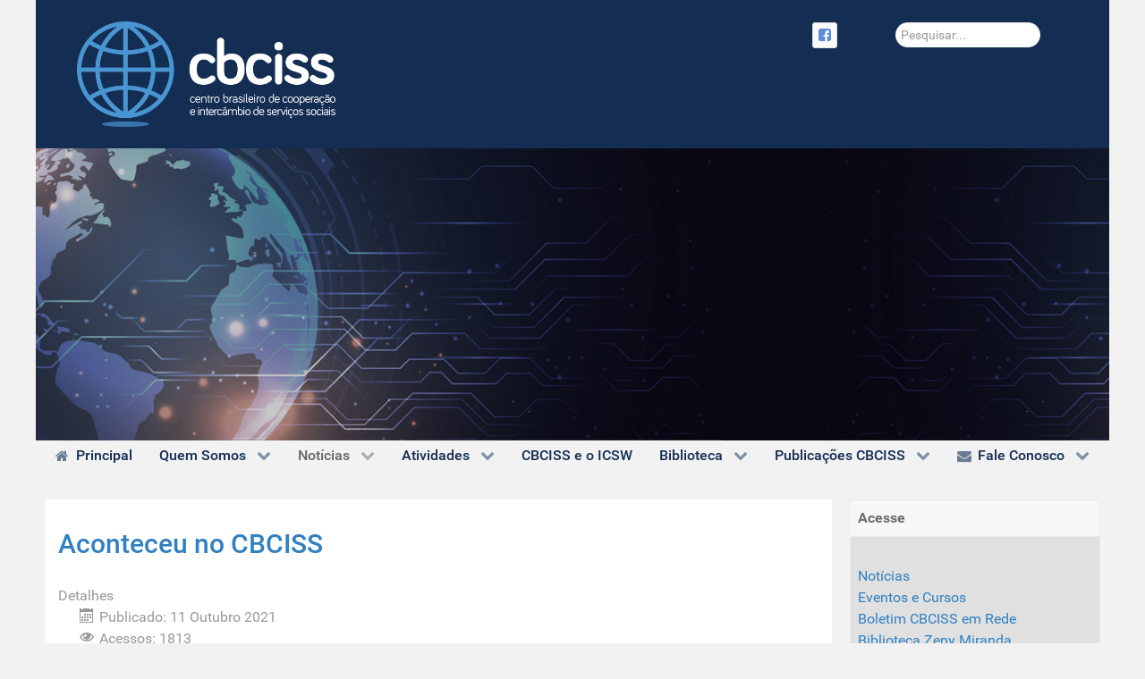

--- FILE ---
content_type: text/html; charset=utf-8
request_url: https://cbciss.org/index.php/noticias/noticias-recentes
body_size: 52976
content:
<!DOCTYPE html>
<html lang="pt-BR" dir="ltr">
        <head>
    
            <meta name="viewport" content="width=device-width, initial-scale=1.0">
        <meta http-equiv="X-UA-Compatible" content="IE=edge" />
        

        
            
    <meta charset="utf-8" />
	<base href="https://cbciss.org/index.php/noticias/noticias-recentes" />
	<meta name="keywords" content="serviço social, conhecimento, compartilhamento, intercâmbio, família, idoso, saúde, comunidade, comunitário, grupos, cbciss, welfare service, social work, knowledge, sharing, exchange, family, elderly, health, community, groups" />
	<meta name="rights" content="CBCISS" />
	<meta name="description" content="O CBCISS é uma associação, de utilidade pública, sem fins econômicos, constituída como pessoa jurídica de direito privado. Foi fundado em 1946, momento em que o International Council on Social Welfare (ICSW) estimulava a criação de “Comitês” nos demais continentes, inclusive na América Latina, unindo esforços no enfrentamento à injustiça social para com a população.

O CBCISS tem por objetivo ser o incentivador da cooperação e do intercâmbio entre instituições e profissionais que atuam no campo dos serviços sociais." />
	<meta name="generator" content="Joomla! - Open Source Content Management" />
	<title>Notícias Recentes</title>
	<link href="/index.php/noticias/noticias-recentes?format=feed&amp;type=rss" rel="alternate" type="application/rss+xml" title="RSS 2.0" />
	<link href="/index.php/noticias/noticias-recentes?format=feed&amp;type=atom" rel="alternate" type="application/atom+xml" title="Atom 1.0" />
	<link href="https://cbciss.org/index.php/component/search/?Itemid=135&amp;format=opensearch" rel="search" title="Pesquisa Centro Brasileiro de Cooperação e Intercâmbio de Serviços Sociais (CBCISS)" type="application/opensearchdescription+xml" />
	<link href="/media/gantry5/assets/css/font-awesome.min.css" rel="stylesheet" />
	<link href="/media/gantry5/engines/nucleus/css-compiled/nucleus.css" rel="stylesheet" />
	<link href="/templates/g5_hydrogen/custom/css-compiled/hydrogen_15.css" rel="stylesheet" />
	<link href="/media/gantry5/assets/css/bootstrap-gantry.css" rel="stylesheet" />
	<link href="/media/gantry5/engines/nucleus/css-compiled/joomla.css" rel="stylesheet" />
	<link href="/media/jui/css/icomoon.css" rel="stylesheet" />
	<link href="/templates/g5_hydrogen/custom/css-compiled/hydrogen-joomla_15.css" rel="stylesheet" />
	<link href="/templates/g5_hydrogen/custom/css-compiled/custom_15.css" rel="stylesheet" />
	<script src="/media/jui/js/jquery.min.js?3cd8a370bedea6d34afb1c6373536c17"></script>
	<script src="/media/jui/js/jquery-noconflict.js?3cd8a370bedea6d34afb1c6373536c17"></script>
	<script src="/media/jui/js/jquery-migrate.min.js?3cd8a370bedea6d34afb1c6373536c17"></script>
	<script src="/media/system/js/caption.js?3cd8a370bedea6d34afb1c6373536c17"></script>
	<script src="/media/jui/js/bootstrap.min.js?3cd8a370bedea6d34afb1c6373536c17"></script>
	<!--[if lt IE 9]><script src="/media/system/js/html5fallback.js?3cd8a370bedea6d34afb1c6373536c17"></script><![endif]-->
	<script>
jQuery(window).on('load',  function() {
				new JCaption('img.caption');
			});jQuery(function($){ initTooltips(); $("body").on("subform-row-add", initTooltips); function initTooltips (event, container) { container = container || document;$(container).find(".hasTooltip").tooltip({"html": true,"container": "body"});} });
	</script>

    <!--[if (gte IE 8)&(lte IE 9)]>
        <script type="text/javascript" src="/media/gantry5/assets/js/html5shiv-printshiv.min.js"></script>
        <link rel="stylesheet" href="/media/gantry5/engines/nucleus/css/nucleus-ie9.css" type="text/css"/>
        <script type="text/javascript" src="/media/gantry5/assets/js/matchmedia.polyfill.js"></script>
        <![endif]-->
                        
</head>

    <body class="gantry site com_content view-category layout-blog no-task dir-ltr itemid-135 outline-15 g-offcanvas-left g-2column-right g-style-preset2">
        
                    

        <div id="g-offcanvas"  data-g-offcanvas-swipe="1" data-g-offcanvas-css3="1">
                        <div class="g-grid">                        

        <div class="g-block size-100">
             <div id="mobile-menu-5142-particle" class="g-content g-particle">            <div id="g-mobilemenu-container" data-g-menu-breakpoint="48rem"></div>
            </div>
        </div>
            </div>
    </div>
        <div id="g-page-surround">
            <div class="g-offcanvas-hide g-offcanvas-toggle" data-offcanvas-toggle aria-controls="g-offcanvas" aria-expanded="false"><i class="fa fa-fw fa-bars"></i></div>                        

                                
        <div class="g-container">        <header id="g-header">
                                        <div class="g-grid">                        

        <div class="g-block size-32 nomarginall nopaddingall">
             <div class="g-content">
                                    <div class="platform-content"><div class="moduletable ">
						

<div class="custom"  >
	<p><a title="CBCISS" href="http://cbciss.org"><img style="display: block; margin-left: auto; margin-right: auto;" src="/images/headers/cbcissparasite.png" width="292" height="121" /></a></p></div>
		</div></div>
            
        </div>
        </div>
                    

        <div class="g-block size-37 center">
             <div class="spacer"></div>
        </div>
                    

        <div class="g-block size-9 center">
             <div id="social-5858-particle" class="g-content g-particle">            <div class="g-social social">
                                            <a href="https://www.facebook.com/pages/category/Community/Cbciss-446893745391125/">
                <span class="fa fa-facebook-square"></span>                <span class="g-social-text"></span>            </a>
            </div>
            </div>
        </div>
                    

        <div class="g-block size-14 center">
             <div class="g-content">
                                    <div class="platform-content"><div class="moduletable ">
						<div class="search">
	<form action="/index.php/noticias/noticias-recentes" method="post" class="form-inline" role="search">
		<label for="mod-search-searchword91" class="element-invisible">Pesquisar...</label> <input name="searchword" id="mod-search-searchword91" maxlength="200"  class="inputbox search-query input-medium" type="search" placeholder="Pesquisar..." />		<input type="hidden" name="task" value="search" />
		<input type="hidden" name="option" value="com_search" />
		<input type="hidden" name="Itemid" value="135" />
	</form>
</div>
		</div></div>
            
        </div>
        </div>
                    

        <div class="g-block size-8 center">
             <div class="spacer"></div>
        </div>
            </div>
                            <div class="g-grid">                        

        <div class="g-block size-100 nomarginall nopaddingall">
             <div id="logo-5710-particle" class="g-content g-particle">            <a href="/" target="_self" title="CBCISS" aria-label="CBCISS" rel="home" class="gantry-image">
                        <img src="/images/headers/imagem-cabecalho-internas.jpg"  alt="CBCISS" />
            </a>
            </div>
        </div>
            </div>
            
    </header></div>
                    
        <div class="g-container">        <section id="g-navigation">
                                        <div class="g-grid">                        

        <div class="g-block size-100 nopaddingall">
             <div id="menu-3244-particle" class="g-content g-particle">            <nav class="g-main-nav" role="navigation" data-g-hover-expand="true">
    <ul class="g-toplevel">
                                                                                                    
        <li class="g-menu-item g-menu-item-type-component g-menu-item-101 g-standard  ">
            <a class="g-menu-item-container" href="/index.php">
                                                <i class="fa fa-home" aria-hidden="true"></i>
                                                    <span class="g-menu-item-content">
                                    <span class="g-menu-item-title">Principal</span>
            
                    </span>
                                                </a>
                                </li>
    
                                                                                        
        <li class="g-menu-item g-menu-item-type-component g-menu-item-105 g-parent g-standard g-menu-item-link-parent ">
            <a class="g-menu-item-container" href="/index.php/quem-mainmenu">
                                                                <span class="g-menu-item-content">
                                    <span class="g-menu-item-title">Quem Somos</span>
            
                    </span>
                    <span class="g-menu-parent-indicator" data-g-menuparent=""></span>                            </a>
                                                        <ul class="g-dropdown g-inactive g-fade g-dropdown-right">
            <li class="g-dropdown-column">
                        <div class="g-grid">
                        <div class="g-block size-100">
            <ul class="g-sublevel">
                <li class="g-level-1 g-go-back">
                    <a class="g-menu-item-container" href="#" data-g-menuparent=""><span>Back</span></a>
                </li>
                                                                                                            
        <li class="g-menu-item g-menu-item-type-component g-menu-item-126  ">
            <a class="g-menu-item-container" href="/index.php/quem-mainmenu/ocbciss-menuquem">
                                                                <span class="g-menu-item-content">
                                    <span class="g-menu-item-title">O CBCISS</span>
            
                    </span>
                                                </a>
                                </li>
    
                                                                                        
        <li class="g-menu-item g-menu-item-type-component g-menu-item-113  ">
            <a class="g-menu-item-container" href="/index.php/quem-mainmenu/missao-quemsomos">
                                                                <span class="g-menu-item-content">
                                    <span class="g-menu-item-title">Missão</span>
            
                    </span>
                                                </a>
                                </li>
    
                                                                                        
        <li class="g-menu-item g-menu-item-type-component g-menu-item-111 g-parent g-menu-item-link-parent ">
            <a class="g-menu-item-container" href="/index.php/quem-mainmenu/historia">
                                                                <span class="g-menu-item-content">
                                    <span class="g-menu-item-title">História</span>
            
                    </span>
                    <span class="g-menu-parent-indicator" data-g-menuparent=""></span>                            </a>
                                                        <ul class="g-dropdown g-inactive g-fade g-dropdown-right">
            <li class="g-dropdown-column">
                        <div class="g-grid">
                        <div class="g-block size-100">
            <ul class="g-sublevel">
                <li class="g-level-2 g-go-back">
                    <a class="g-menu-item-container" href="#" data-g-menuparent=""><span>Back</span></a>
                </li>
                                                                                                            
        <li class="g-menu-item g-menu-item-type-component g-menu-item-128  ">
            <a class="g-menu-item-container" href="/index.php/quem-mainmenu/historia/nossa-historia">
                                                                <span class="g-menu-item-content">
                                    <span class="g-menu-item-title">Nossa História</span>
            
                    </span>
                                                </a>
                                </li>
    
                                                                                        
        <li class="g-menu-item g-menu-item-type-component g-menu-item-112  ">
            <a class="g-menu-item-container" href="/index.php/quem-mainmenu/historia/marcos-menuhistoria">
                                                                <span class="g-menu-item-content">
                                    <span class="g-menu-item-title">Marcos Históricos</span>
            
                    </span>
                                                </a>
                                </li>
    
    
            </ul>
        </div>
            </div>

            </li>
        </ul>
            </li>
    
                                                                                        
        <li class="g-menu-item g-menu-item-type-component g-menu-item-114 g-parent g-menu-item-link-parent ">
            <a class="g-menu-item-container" href="/index.php/quem-mainmenu/organizacional-menuquemsomos">
                                                                <span class="g-menu-item-content">
                                    <span class="g-menu-item-title">Organizacional</span>
            
                    </span>
                    <span class="g-menu-parent-indicator" data-g-menuparent=""></span>                            </a>
                                                        <ul class="g-dropdown g-inactive g-fade g-dropdown-right">
            <li class="g-dropdown-column">
                        <div class="g-grid">
                        <div class="g-block size-100">
            <ul class="g-sublevel">
                <li class="g-level-2 g-go-back">
                    <a class="g-menu-item-container" href="#" data-g-menuparent=""><span>Back</span></a>
                </li>
                                                                                                            
        <li class="g-menu-item g-menu-item-type-component g-menu-item-115  ">
            <a class="g-menu-item-container" href="/index.php/quem-mainmenu/organizacional-menuquemsomos/presidente-organizacional">
                                                                <span class="g-menu-item-content">
                                    <span class="g-menu-item-title">Presidente</span>
            
                    </span>
                                                </a>
                                </li>
    
                                                                                        
        <li class="g-menu-item g-menu-item-type-component g-menu-item-116  ">
            <a class="g-menu-item-container" href="/index.php/quem-mainmenu/organizacional-menuquemsomos/lideres-menuorganizacional">
                                                                <span class="g-menu-item-content">
                                    <span class="g-menu-item-title">Líderes fundadores</span>
            
                    </span>
                                                </a>
                                </li>
    
    
            </ul>
        </div>
            </div>

            </li>
        </ul>
            </li>
    
                                                                                        
        <li class="g-menu-item g-menu-item-type-component g-menu-item-118  ">
            <a class="g-menu-item-container" href="/index.php/quem-mainmenu/colegiado">
                                                                <span class="g-menu-item-content">
                                    <span class="g-menu-item-title">CBCISS nos colegiados</span>
            
                    </span>
                                                </a>
                                </li>
    
                                                                                        
        <li class="g-menu-item g-menu-item-type-component g-menu-item-119  ">
            <a class="g-menu-item-container" href="/index.php/quem-mainmenu/documentacao-menuquem">
                                                                <span class="g-menu-item-content">
                                    <span class="g-menu-item-title">Centro de Documentação</span>
            
                    </span>
                                                </a>
                                </li>
    
    
            </ul>
        </div>
            </div>

            </li>
        </ul>
            </li>
    
                                                                                        
        <li class="g-menu-item g-menu-item-type-component g-menu-item-106 g-parent active g-standard g-menu-item-link-parent ">
            <a class="g-menu-item-container" href="/index.php/noticias">
                                                                <span class="g-menu-item-content">
                                    <span class="g-menu-item-title">Notícias</span>
            
                    </span>
                    <span class="g-menu-parent-indicator" data-g-menuparent=""></span>                            </a>
                                                        <ul class="g-dropdown g-inactive g-fade g-dropdown-right">
            <li class="g-dropdown-column">
                        <div class="g-grid">
                        <div class="g-block size-100">
            <ul class="g-sublevel">
                <li class="g-level-1 g-go-back">
                    <a class="g-menu-item-container" href="#" data-g-menuparent=""><span>Back</span></a>
                </li>
                                                                                                            
        <li class="g-menu-item g-menu-item-type-component g-menu-item-135 active  ">
            <a class="g-menu-item-container" href="/index.php/noticias/noticias-recentes">
                                                                <span class="g-menu-item-content">
                                    <span class="g-menu-item-title">Notícias Recentes</span>
            
                    </span>
                                                </a>
                                </li>
    
                                                                                        
        <li class="g-menu-item g-menu-item-type-component g-menu-item-136  ">
            <a class="g-menu-item-container" href="/index.php/noticias/novos-eventos">
                                                                <span class="g-menu-item-content">
                                    <span class="g-menu-item-title">Novos Eventos</span>
            
                    </span>
                                                </a>
                                </li>
    
    
            </ul>
        </div>
            </div>

            </li>
        </ul>
            </li>
    
                                                                                        
        <li class="g-menu-item g-menu-item-type-component g-menu-item-107 g-parent g-standard g-menu-item-link-parent ">
            <a class="g-menu-item-container" href="/index.php/atividades-mainmenu">
                                                                <span class="g-menu-item-content">
                                    <span class="g-menu-item-title">Atividades</span>
            
                    </span>
                    <span class="g-menu-parent-indicator" data-g-menuparent=""></span>                            </a>
                                                        <ul class="g-dropdown g-inactive g-fade g-dropdown-right">
            <li class="g-dropdown-column">
                        <div class="g-grid">
                        <div class="g-block size-100">
            <ul class="g-sublevel">
                <li class="g-level-1 g-go-back">
                    <a class="g-menu-item-container" href="#" data-g-menuparent=""><span>Back</span></a>
                </li>
                                                                                                            
        <li class="g-menu-item g-menu-item-type-component g-menu-item-120  ">
            <a class="g-menu-item-container" href="/index.php/atividades-mainmenu/eventos-menuatividades">
                                                                <span class="g-menu-item-content">
                                    <span class="g-menu-item-title">Eventos</span>
            
                    </span>
                                                </a>
                                </li>
    
                                                                                        
        <li class="g-menu-item g-menu-item-type-component g-menu-item-121  ">
            <a class="g-menu-item-container" href="/index.php/atividades-mainmenu/cursos-menuatividades">
                                                                <span class="g-menu-item-content">
                                    <span class="g-menu-item-title">Cursos</span>
            
                    </span>
                                                </a>
                                </li>
    
                                                                                        
        <li class="g-menu-item g-menu-item-type-component g-menu-item-122  ">
            <a class="g-menu-item-container" href="/index.php/atividades-mainmenu/assessoria-menuatividades">
                                                                <span class="g-menu-item-content">
                                    <span class="g-menu-item-title">Assessoria e Consultoria</span>
            
                    </span>
                                                </a>
                                </li>
    
                                                                                        
        <li class="g-menu-item g-menu-item-type-component g-menu-item-123  ">
            <a class="g-menu-item-container" href="/index.php/atividades-mainmenu/projetos-menuatividades">
                                                                <span class="g-menu-item-content">
                                    <span class="g-menu-item-title">Projetos Sociais</span>
            
                    </span>
                                                </a>
                                </li>
    
    
            </ul>
        </div>
            </div>

            </li>
        </ul>
            </li>
    
                                                                                        
        <li class="g-menu-item g-menu-item-type-component g-menu-item-117 g-standard  ">
            <a class="g-menu-item-container" href="/index.php/icsw-mainmenu">
                                                                <span class="g-menu-item-content">
                                    <span class="g-menu-item-title">CBCISS e o ICSW</span>
            
                    </span>
                                                </a>
                                </li>
    
                                                                                        
        <li class="g-menu-item g-menu-item-type-component g-menu-item-108 g-parent g-standard g-menu-item-link-parent ">
            <a class="g-menu-item-container" href="/index.php/biblioteca-mainmenu">
                                                                <span class="g-menu-item-content">
                                    <span class="g-menu-item-title">Biblioteca</span>
            
                    </span>
                    <span class="g-menu-parent-indicator" data-g-menuparent=""></span>                            </a>
                                                        <ul class="g-dropdown g-inactive g-fade g-dropdown-right">
            <li class="g-dropdown-column">
                        <div class="g-grid">
                        <div class="g-block size-100">
            <ul class="g-sublevel">
                <li class="g-level-1 g-go-back">
                    <a class="g-menu-item-container" href="#" data-g-menuparent=""><span>Back</span></a>
                </li>
                                                                                                            
        <li class="g-menu-item g-menu-item-type-component g-menu-item-129  ">
            <a class="g-menu-item-container" href="/index.php/biblioteca-mainmenu/bibl-zeny">
                                                                <span class="g-menu-item-content">
                                    <span class="g-menu-item-title">Biblioteca Zeny Miranda</span>
            
                    </span>
                                                </a>
                                </li>
    
                                                                                        
        <li class="g-menu-item g-menu-item-type-component g-menu-item-130  ">
            <a class="g-menu-item-container" href="/index.php/biblioteca-mainmenu/listar-obras">
                                                                <span class="g-menu-item-content">
                                    <span class="g-menu-item-title">Listagem das Obras</span>
            
                    </span>
                                                </a>
                                </li>
    
    
            </ul>
        </div>
            </div>

            </li>
        </ul>
            </li>
    
                                                                                        
        <li class="g-menu-item g-menu-item-type-component g-menu-item-109 g-parent g-standard g-menu-item-link-parent ">
            <a class="g-menu-item-container" href="/index.php/publicacoes-mainmenu">
                                                                <span class="g-menu-item-content">
                                    <span class="g-menu-item-title">Publicações CBCISS</span>
            
                    </span>
                    <span class="g-menu-parent-indicator" data-g-menuparent=""></span>                            </a>
                                                        <ul class="g-dropdown g-inactive g-fade g-dropdown-right">
            <li class="g-dropdown-column">
                        <div class="g-grid">
                        <div class="g-block size-100">
            <ul class="g-sublevel">
                <li class="g-level-1 g-go-back">
                    <a class="g-menu-item-container" href="#" data-g-menuparent=""><span>Back</span></a>
                </li>
                                                                                                            
        <li class="g-menu-item g-menu-item-type-component g-menu-item-131  ">
            <a class="g-menu-item-container" href="/index.php/publicacoes-mainmenu/rev-menupublicacoes">
                                                                <span class="g-menu-item-content">
                                    <span class="g-menu-item-title">Revista Debates Sociais</span>
            
                    </span>
                                                </a>
                                </li>
    
                                                                                        
        <li class="g-menu-item g-menu-item-type-component g-menu-item-132  ">
            <a class="g-menu-item-container" href="/index.php/publicacoes-mainmenu/cbciss-em-rede">
                                                                <span class="g-menu-item-content">
                                    <span class="g-menu-item-title">CBCISS em Rede</span>
            
                    </span>
                                                </a>
                                </li>
    
                                                                                        
        <li class="g-menu-item g-menu-item-type-component g-menu-item-133  ">
            <a class="g-menu-item-container" href="/index.php/publicacoes-mainmenu/cadernos-verdes">
                                                                <span class="g-menu-item-content">
                                    <span class="g-menu-item-title">Cadernos Verdes</span>
            
                    </span>
                                                </a>
                                </li>
    
                                                                                        
        <li class="g-menu-item g-menu-item-type-component g-menu-item-134  ">
            <a class="g-menu-item-container" href="/index.php/publicacoes-mainmenu/livros">
                                                                <span class="g-menu-item-content">
                                    <span class="g-menu-item-title">Livros</span>
            
                    </span>
                                                </a>
                                </li>
    
    
            </ul>
        </div>
            </div>

            </li>
        </ul>
            </li>
    
                                                                                        
        <li class="g-menu-item g-menu-item-type-component g-menu-item-110 g-parent g-standard g-menu-item-link-parent ">
            <a class="g-menu-item-container" href="/index.php/fale-mainmenu">
                                                <i class="fa fa-envelope" aria-hidden="true"></i>
                                                    <span class="g-menu-item-content">
                                    <span class="g-menu-item-title">Fale Conosco</span>
            
                    </span>
                    <span class="g-menu-parent-indicator" data-g-menuparent=""></span>                            </a>
                                                        <ul class="g-dropdown g-inactive g-fade g-dropdown-right">
            <li class="g-dropdown-column">
                        <div class="g-grid">
                        <div class="g-block size-100">
            <ul class="g-sublevel">
                <li class="g-level-1 g-go-back">
                    <a class="g-menu-item-container" href="#" data-g-menuparent=""><span>Back</span></a>
                </li>
                                                                                                            
        <li class="g-menu-item g-menu-item-type-component g-menu-item-124  ">
            <a class="g-menu-item-container" href="/index.php/fale-mainmenu/horario-menufale">
                                                                <span class="g-menu-item-content">
                                    <span class="g-menu-item-title">Horário de Funcionamento</span>
            
                    </span>
                                                </a>
                                </li>
    
                                                                                        
        <li class="g-menu-item g-menu-item-type-component g-menu-item-125  ">
            <a class="g-menu-item-container" href="/index.php/fale-mainmenu/formulario-menufale">
                                                                <span class="g-menu-item-content">
                                    <span class="g-menu-item-title">Formulário de Contato</span>
            
                    </span>
                                                </a>
                                </li>
    
    
            </ul>
        </div>
            </div>

            </li>
        </ul>
            </li>
    
    
    </ul>
</nav>
            </div>
        </div>
            </div>
            
    </section></div>
                
                                
                
    
                <section id="g-container-main" class="g-wrapper">
                <div class="g-container">                    <div class="g-grid">                        

        <div class="g-block size-75">
             <main id="g-main">
                                        <div class="g-grid">                        

        <div class="g-block size-100">
             <div class="g-system-messages">
                                            <div id="system-message-container">
    </div>

            
    </div>
        </div>
            </div>
                            <div class="g-grid">                        

        <div class="g-block size-100 square box1">
             <div class="g-content">
                                                            <div class="platform-content row-fluid"><div class="span12"><div class="blog" itemscope itemtype="https://schema.org/Blog">
	
		
	
	
	
				<div class="items-leading clearfix">
							<div class="leading-0"
					itemprop="blogPost" itemscope itemtype="https://schema.org/BlogPosting">
					

	<div class="page-header">
					<h2 itemprop="name">
									<a href="/index.php/noticias/71-o-que-acontece-no-cbciss" itemprop="url">
						Aconteceu no CBCISS					</a>
							</h2>
				
		
				
			</div>



			<dl class="article-info muted">

		
			<dt class="article-info-term">
									Detalhes							</dt>

			
			
			
			
										<dd class="published">
				<span class="icon-calendar" aria-hidden="true"></span>
				<time datetime="2021-10-11T14:21:19+00:00" itemprop="datePublished">
					Publicado: 11 Outubro 2021				</time>
			</dd>			
		
					
			
										<dd class="hits">
					<span class="icon-eye-open" aria-hidden="true"></span>
					<meta itemprop="interactionCount" content="UserPageVisits:1813" />
					Acessos: 1813			</dd>						</dl>




<p><span style="font-family: arial, helvetica, sans-serif; font-size: 12pt;">O CBCISS permanece realizando seus eventos em forma de Lives de modo virtual.</span></p>
<p><span style="font-family: arial, helvetica, sans-serif; font-size: 12pt;">Consulte o Facebook e o You Tube - EAD CBCISS e encontrará também, a forma de acessar esses eventos. Por exemplo:</span></p>
<p><img src="https://scontent.fgig4-1.fna.fbcdn.net/v/t1.6435-9/242941154_601461104345810_8918477437323926386_n.jpg?_nc_cat=102&amp;ccb=1-5&amp;_nc_sid=730e14&amp;_nc_ohc=s3Av1uVTqrYAX9AaX1G&amp;_nc_ht=scontent.fgig4-1.fna&amp;oh=dc6c49139f7301ac6749eb91be231f40&amp;oe=618B8AA0" alt="Pode ser uma imagem de 3 pessoas e texto que diz &quot;IDEIAS #emcasacomsesc acessível em Libras ENFRENTAMENTO À VIOLÊNCIA DOMÉSTICA CONTRA CRIANÇAS ADOLESCENTES legenda Open Caption OC 28/9 TERÇA 16H Sandra Paulino (assistente social doutora Serviço Social pela PUC-SP) Antonio Carlos de Oliveira (psicólogo professor adjunto Departamentode Serviço Social daPUC-Rio). Mediação apresentação de Carol Ferreira (animadora cultural no Sesc Guarulhos). YOUTUBE.COM CPFSESC *transmissão pelo canal do CPF Sesc cbciss Sesc&quot;" width="565" height="565" /></p>
<p><img style="float: left;" src="https://scontent.fgig4-1.fna.fbcdn.net/v/t1.6435-9/243867052_602994410859146_5364264100785009703_n.jpg?_nc_cat=104&amp;ccb=1-5&amp;_nc_sid=730e14&amp;_nc_ohc=Q64Hesni0YkAX9zmMP7&amp;_nc_ht=scontent.fgig4-1.fna&amp;oh=37c2e631bd624a29b0d17fc59c2bccc2&amp;oe=6188E3E7" alt="Pode ser uma imagem de 1 pessoa e texto" width="578" height="409" /></p>



				</div>
									</div><!-- end items-leading -->
	
	
																	<div class="items-row cols-1 row-0 row-fluid clearfix">
						<div class="span12">
				<div class="item column-1"
					itemprop="blogPost" itemscope itemtype="https://schema.org/BlogPosting">
					

	<div class="page-header">
					<h2 itemprop="name">
									<a href="/index.php/noticias/70-homens-e-protecao-social-realizacao-do-cbciss-e-sesc-sp" itemprop="url">
						Homens e Proteção Social - Realização do CBCISS e SESC - SP					</a>
							</h2>
				
		
				
			</div>



			<dl class="article-info muted">

		
			<dt class="article-info-term">
									Detalhes							</dt>

			
			
			
			
										<dd class="published">
				<span class="icon-calendar" aria-hidden="true"></span>
				<time datetime="2021-05-20T20:11:09+00:00" itemprop="datePublished">
					Publicado: 20 Mai 2021				</time>
			</dd>			
		
					
			
										<dd class="hits">
					<span class="icon-eye-open" aria-hidden="true"></span>
					<meta itemprop="interactionCount" content="UserPageVisits:2049" />
					Acessos: 2049			</dd>						</dl>




<p><img style="display: block; margin-left: auto; margin-right: auto;" src="https://scontent.fsdu5-1.fna.fbcdn.net/v/t1.6435-9/186387084_519060419252546_1987152116531829306_n.jpg?_nc_cat=106&amp;ccb=1-3&amp;_nc_sid=730e14&amp;_nc_ohc=dhCHg3tFRA0AX8c_TER&amp;_nc_ht=scontent.fsdu5-1.fna&amp;oh=96725e1f9d9c520b6b98f9fb2f05d521&amp;oe=60CCCA57" alt="Pode ser uma imagem de 3 pessoas e texto que diz &quot;IDEIAS #emcasacomsesc acessível em Libras HOMENS PROTEÇÃO SOCIAL masculinidades negras Serviço Social Com Daniel Campos (doutor em Serviço Social pela UFRJ) Alan de Loiola Alves (doutorando Serviço Social na PUC-SP). Mediação apresentação de Jaderson Johnattan Porto (animador cultural no Sesc Campo Limpo). 18/5 TERÇA 16H YOUTUBE.COM/ SESCSP cbciss Sesc&quot;" width="474" height="474" /></p>



				</div>
				<!-- end item -->
							</div><!-- end span -->
							</div><!-- end row -->
						
			<div class="items-more">
			
<ol class="nav nav-tabs nav-stacked">
			<li>
			<a href="/index.php/noticias/67-atividades-do-cbciss-durante-a-pandemia-covid-19-em-2020">
				Atividades do CBCISS durante a Pandemia COVID-19 em 2020</a>
		</li>
			<li>
			<a href="/index.php/noticias/65-dia-do-assistente-social">
				Dia do Assistente Social!</a>
		</li>
			<li>
			<a href="/index.php/noticias/62-junte-se-a-nos">
				Junte-se a nós!</a>
		</li>
			<li>
			<a href="/index.php/noticias/61-noticias-do-curso-de-cuidadores-2">
				Notícias do Curso de Cuidadores</a>
		</li>
	</ol>
		</div>
	
				<div class="pagination">
							<p class="counter pull-right"> Página 1 de 6 </p>
						<ul>
	<li class="pagination-start"><span class="pagenav">Início</span></li>
	<li class="pagination-prev"><span class="pagenav">Anterior</span></li>
			<li><span class="pagenav">1</span></li>			<li><a href="/index.php/noticias/noticias-recentes?start=2" class="pagenav">2</a></li>			<li><a href="/index.php/noticias/noticias-recentes?start=4" class="pagenav">3</a></li>			<li><a href="/index.php/noticias/noticias-recentes?start=6" class="pagenav">4</a></li>			<li><a href="/index.php/noticias/noticias-recentes?start=8" class="pagenav">5</a></li>			<li><a href="/index.php/noticias/noticias-recentes?start=10" class="pagenav">6</a></li>		<li class="pagination-next"><a title="Próximo" href="/index.php/noticias/noticias-recentes?start=2" class="hasTooltip pagenav">Próximo</a></li>
	<li class="pagination-end"><a title="Fim" href="/index.php/noticias/noticias-recentes?start=10" class="hasTooltip pagenav">Fim</a></li>
</ul>
 </div>
	</div></div></div>
    
            
    </div>
        </div>
            </div>
                            <div class="g-grid">                        

        <div class="g-block size-87 nomarginall nopaddingall">
             <div class="spacer"></div>
        </div>
                    

        <div class="g-block size-13 nomarginall nopaddingall">
             <div id="totop-4916-particle" class="g-content g-particle">            <div class="totop g-particle">
    <div class="g-totop">
        <a href="#" id="g-totop" rel="nofollow">
            <i class="fa fa-arrow-circle-o-up fa-2x"></i>            Acima                    </a>
    </div>
</div>
            </div>
        </div>
            </div>
            
    </main>
        </div>
                    

        <div class="g-block size-25">
             <aside id="g-sidebar">
                                        <div class="g-grid">                        

        <div class="g-block size-100 nopaddingall square box2 equal-height">
             <div class="g-content">
                                    <div class="platform-content"><table cellpadding="0" cellspacing="0" class="moduletable">
			<tr>
			<th>
				Acesse			</th>
		</tr>
			<tr>
			<td>
				<ul class="nav menu mod-list">
<li class="item-140"><a href="/index.php/noticias-lateral" >Notícias</a></li><li class="item-141"><a href="/index.php/eventos-cursos-lateral" >Eventos e Cursos</a></li><li class="item-142"><a href="/index.php/boletim-lateral" >Boletim CBCISS em Rede</a></li><li class="item-143"><a href="/index.php/biblioteca-lateral" >Biblioteca Zeny Miranda</a></li><li class="item-144"><a href="/index.php/fale-conosco-lateral" >Fale conosco</a></li><li class="item-145"><a href="/index.php/tornese-lateral" >Torne-se um membro</a></li></ul>
			</td>
		</tr>
		</table></div>
            
        </div>
        </div>
            </div>
                            <div class="g-grid">                        

        <div class="g-block size-100 box2 square nopaddingall equal-height">
             <div class="g-content">
                                    <div class="platform-content"><table cellpadding="0" cellspacing="0" class="moduletable">
			<tr>
			<th>
				Notícias Recentes			</th>
		</tr>
			<tr>
			<td>
				<ul class="latestnews mod-list">
	<li itemscope itemtype="https://schema.org/Article">
		<a href="/index.php/noticias/71-o-que-acontece-no-cbciss" itemprop="url">
			<span itemprop="name">
				Aconteceu no CBCISS			</span>
		</a>
	</li>
	<li itemscope itemtype="https://schema.org/Article">
		<a href="/index.php/noticias/70-homens-e-protecao-social-realizacao-do-cbciss-e-sesc-sp" itemprop="url">
			<span itemprop="name">
				Homens e Proteção Social - Realização do CBCISS e SESC - SP			</span>
		</a>
	</li>
	<li itemscope itemtype="https://schema.org/Article">
		<a href="/index.php/noticias/67-atividades-do-cbciss-durante-a-pandemia-covid-19-em-2020" itemprop="url">
			<span itemprop="name">
				Atividades do CBCISS durante a Pandemia COVID-19 em 2020			</span>
		</a>
	</li>
	<li itemscope itemtype="https://schema.org/Article">
		<a href="/index.php/noticias/65-dia-do-assistente-social" itemprop="url">
			<span itemprop="name">
				Dia do Assistente Social!			</span>
		</a>
	</li>
	<li itemscope itemtype="https://schema.org/Article">
		<a href="/index.php/noticias/62-junte-se-a-nos" itemprop="url">
			<span itemprop="name">
				Junte-se a nós!			</span>
		</a>
	</li>
</ul>
			</td>
		</tr>
		</table></div>
            
        </div>
        </div>
            </div>
                            <div class="g-grid">                        

        <div class="g-block size-100 square nopaddingall box2 equal-height">
             <div class="g-content">
                                    <div class="platform-content"><table cellpadding="0" cellspacing="0" class="moduletable">
			<tr>
			<th>
				Novos Eventos			</th>
		</tr>
			<tr>
			<td>
				<ul class="latestnews mod-list">
	<li itemscope itemtype="https://schema.org/Article">
		<a href="/index.php/noticias/novos-eventos/74-eleicoes-no-cbciss-2022-2025" itemprop="url">
			<span itemprop="name">
				Eleições no CBCISS 2022-2025			</span>
		</a>
	</li>
	<li itemscope itemtype="https://schema.org/Article">
		<a href="/index.php/noticias/novos-eventos/72-seminario-internacional" itemprop="url">
			<span itemprop="name">
				Seminário Internacional			</span>
		</a>
	</li>
	<li itemscope itemtype="https://schema.org/Article">
		<a href="/index.php/noticias/novos-eventos/69-encontros-dialogicos-2021" itemprop="url">
			<span itemprop="name">
				Encontros Dialógicos - julho/2021			</span>
		</a>
	</li>
	<li itemscope itemtype="https://schema.org/Article">
		<a href="/index.php/noticias/novos-eventos/68-vii-encontro-academico-literario" itemprop="url">
			<span itemprop="name">
				VII Encontro Acadêmico Literário			</span>
		</a>
	</li>
	<li itemscope itemtype="https://schema.org/Article">
		<a href="/index.php/noticias/novos-eventos/58-curso-de-cuidadores" itemprop="url">
			<span itemprop="name">
				Curso de Cuidadores			</span>
		</a>
	</li>
</ul>
			</td>
		</tr>
		</table></div>
            
        </div>
        </div>
            </div>
                            <div class="g-grid">                        

        <div class="g-block size-100 box2 nopaddingall square center">
             <div id="sample-8190-particle" class="g-content g-particle">            <div class="sample-content">
		<div class="g-grid">
			<div class="g-block">
				<div class="g-content">
															<div class="sample-description">Publicação CBCISS</div>									</div>
			</div>
		</div>
		<div class="g-grid">
							<div 					 class="g-block  ">
					<div class="g-content">
						<i class="fa fa-connectdevelop fa-lg sample-icons"></i>
						<h4>Boletim CBCISS em Rede</h4>
						
						<a href="https://cbciss.org/index.php/publicacoes-mainmenu/cbciss-em-rede">Conheça</a>
					</div>
				</div>
					</div>
	</div>
            </div>
        </div>
            </div>
                            <div class="g-grid">                        

        <div class="g-block size-100 box2 nopaddingall square center">
             <div id="sample-3245-particle" class="g-content g-particle">            <div class="sample-content">
		<div class="g-grid">
			<div class="g-block">
				<div class="g-content">
															<div class="sample-description">Centro de Documentação</div>									</div>
			</div>
		</div>
		<div class="g-grid">
							<div 					 class="g-block  ">
					<div class="g-content">
						<i class="fa fa-book fa-lg sample-icons"></i>
						<h4>Biblioteca Zeny Miranda</h4>
						
						<p><a href="https://cbciss.org/index.php/biblioteca-mainmenu">Conheça</a></p>
					</div>
				</div>
					</div>
	</div>
            </div>
        </div>
            </div>
            
    </aside>
        </div>
            </div>
    </div>
        
    </section>
    
                    
        <div class="g-container">        <footer id="g-footer">
                                        <div class="g-grid">                        

        <div class="g-block size-18">
             <div class="g-content">
                                    <div class="platform-content"><div class="moduletable ">
						

<div class="custom"  >
	<div style="float: center; width: 210px; margin: auto;">
<h4><span style="font-size: 12pt;"><strong><a href="/index.php/quem-mainmenu">Quem Somos</a></strong></span></h4>
<div><span style="font-size: 10pt;"><a href="/index.php/quem-mainmenu/ocbciss-menuquem">O CBCISS</a></span></div>
<div><span style="font-size: 10pt;"><a href="/index.php/quem-mainmenu/historia">História</a></span></div>
<div><span style="font-size: 10pt;"><a href="/index.php/quem-mainmenu/organizacional-menuquemsomos">Organizacional</a></span></div>
<div><span style="font-size: 10pt;"><a href="/index.php/quem-mainmenu/colegiado">CBCISS nos colegiados</a></span></div>
<div><span style="font-size: 10pt;"><a href="/index.php/quem-mainmenu/documentacao-menuquem">Centro de Documentação</a></span> </div>
</div></div>
		</div></div>
            
        </div>
        </div>
                    

        <div class="g-block size-18">
             <div class="g-content">
                                    <div class="platform-content"><div class="moduletable ">
						

<div class="custom"  >
	<div style="float: center; width: 200px; margin: auto;">
<h4><span style="font-size: 12pt;"><strong><a href="/index.php/atividades-mainmenu">Atividades</a></strong></span></h4>
<div><span style="font-size: 10pt;"><a href="/index.php/atividades-mainmenu/eventos-menuatividades">Eventos</a></span></div>
<div><span style="font-size: 10pt;"><a href="/index.php/atividades-mainmenu/cursos-menuatividades">Cursos</a></span></div>
<div><span style="font-size: 10pt;"><a href="/index.php/atividades-mainmenu/assessoria-menuatividades">Assessoria e Consultoria</a></span></div>
<div><span style="font-size: 10pt;"><a href="/index.php/atividades-mainmenu/projetos-menuatividades">Projetos Sociais</a></span></div>
</div></div>
		</div></div>
            
        </div>
        </div>
                    

        <div class="g-block size-18">
             <div class="g-content">
                                    <div class="platform-content"><div class="moduletable ">
						

<div class="custom"  >
	<div style="float: center; width: 250px; margin: auto;">
<h4><span style="font-size: 12pt;"><strong><a href="/index.php/torne-se-um-membro">Torne-se um Membro</a></strong></span></h4>
<h4><span style="font-size: 12pt;"><strong><a href="/index.php/utilidades">Utilidades</a></strong></span></h4>
</div></div>
		</div></div>
            
        </div>
        </div>
                    

        <div class="g-block size-13">
             <div class="spacer"></div>
        </div>
                    

        <div class="g-block size-33">
             <div class="g-content">
                                    <div class="platform-content"><div class="moduletable ">
						

<div class="custom"  >
	<h4><strong><a href="/index.php/fale-mainmenu/formulario-menufale">Endereço</a></strong></h4>
<div><span style="font-family: helvetica, arial, sans-serif; font-size: 8pt;">Rua Pedro Américo, 394, Catete, Rio de Janeiro - RJ CEP: 22211-200</span></div>
<div class="fa fa-phone fa-1x sample-icons style="><span style="font-family: helvetica, arial, sans-serif; font-size: 8pt;">Telefone: (021) 2220-8174</span></div></div>
		</div></div>
            
        </div>
        </div>
            </div>
                            <div class="g-grid">                        

        <div class="g-block  size-33-3 nomarginall">
             <div id="copyright-6484-particle" class="g-content g-particle">            &copy;
    2019 -     2026
    Centro Brasileiro de Cooperação e Intercâmbio de Serviços Sociais - CBCISS
            </div>
        </div>
                    

        <div class="g-block  size-33-3 center nomarginall">
             <div id="social-5381-particle" class="g-content g-particle">            <div class="g-social social-items">
                                            <a href="https://www.facebook.com/Cbciss-446893745391125/" title="Facebook" aria-label="Facebook">
                <span class="fa fa-facebook"></span>                <span class="g-social-text">Facebook</span>            </a>
            </div>
            </div>
        </div>
                    

        <div class="g-block  size-33-3 align-right nomarginall">
             <div id="branding-3997-particle" class="g-content g-particle">            <div class="g-branding branding">
    Projeto <a href="http://goul.com.br" title="Marta C. G. Braga" class="g-powered-by">Marta C. G. Braga</a>
</div>
            </div>
        </div>
            </div>
                            <div class="g-grid">                        

        <div class="g-block size-100 nomarginall nopaddingall box3">
             <div class="g-content">
                                    <div class="platform-content"><div class="moduletable ">
						

<div class="custom"  >
	<p style="text-align: center;"><span style="font-size: 8pt;"><span style="font-family: helvetica, arial, sans-serif;">Créditos: <a href="https://br.freepik.com/fotos-vetores-gratis/fundo">Fundo vetor criado por starline - br.freepik.com</a> - Photo by <a href="https://unsplash.com/@austindistel?utm_source=unsplash&amp;utm_medium=referral&amp;utm_content=creditCopyText">Austin </a><a href="https://unsplash.com/@austindistel?utm_source=unsplash&amp;utm_medium=referral&amp;utm_content=creditCopyText">Distel</a> on <a href="https://unsplash.com/search/photos/news?utm_source=unsplash&amp;utm_medium=referral&amp;utm_content=creditCopyText">Unsplash</a> - Icon </span></span><span style="font-size: 8pt;"><a href="https://www.iconfinder.com" rel="nofollow">By Iconfinder </a></span></p></div>
		</div></div>
            
        </div>
        </div>
            </div>
            
    </footer></div>
            
                        

        </div>
                    

                        <script type="text/javascript" src="/media/gantry5/assets/js/main.js"></script>
    

    

        
    </body>
</html>
